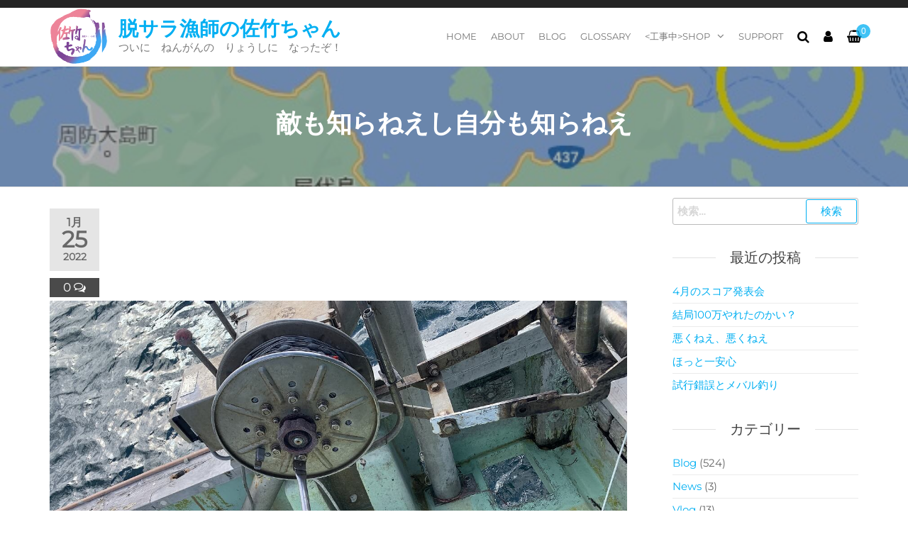

--- FILE ---
content_type: text/html; charset=UTF-8
request_url: https://fmsatake.net/%E6%95%B5%E3%82%82%E7%9F%A5%E3%82%89%E3%81%AD%E3%81%88%E3%81%97%E8%87%AA%E5%88%86%E3%82%82%E7%9F%A5%E3%82%89%E3%81%AD%E3%81%88/
body_size: 19725
content:
<!DOCTYPE html>
<html class="no-js" lang="ja">
    <head>
        <meta http-equiv="content-type" content="text/html; charset=UTF-8" />
        <meta http-equiv="X-UA-Compatible" content="IE=edge">
        <meta name="viewport" content="width=device-width, initial-scale=1">
        <title>敵も知らねえし自分も知らねえ &#8211; 脱サラ漁師の佐竹ちゃん</title>
<meta name='robots' content='max-image-preview:large' />
<script>window._wca = window._wca || [];</script>
<link rel='dns-prefetch' href='//webfonts.xserver.jp' />
<link rel='dns-prefetch' href='//stats.wp.com' />
<link rel='dns-prefetch' href='//cdn.jsdelivr.net' />
<link rel="alternate" type="application/rss+xml" title="脱サラ漁師の佐竹ちゃん &raquo; フィード" href="https://fmsatake.net/feed/" />
<link rel="alternate" type="application/rss+xml" title="脱サラ漁師の佐竹ちゃん &raquo; コメントフィード" href="https://fmsatake.net/comments/feed/" />
<link rel="alternate" type="application/rss+xml" title="脱サラ漁師の佐竹ちゃん &raquo; 敵も知らねえし自分も知らねえ のコメントのフィード" href="https://fmsatake.net/%e6%95%b5%e3%82%82%e7%9f%a5%e3%82%89%e3%81%ad%e3%81%88%e3%81%97%e8%87%aa%e5%88%86%e3%82%82%e7%9f%a5%e3%82%89%e3%81%ad%e3%81%88/feed/" />
<script type="text/javascript">
/* <![CDATA[ */
window._wpemojiSettings = {"baseUrl":"https:\/\/s.w.org\/images\/core\/emoji\/15.0.3\/72x72\/","ext":".png","svgUrl":"https:\/\/s.w.org\/images\/core\/emoji\/15.0.3\/svg\/","svgExt":".svg","source":{"concatemoji":"https:\/\/fmsatake.net\/wp-includes\/js\/wp-emoji-release.min.js?ver=6.5.7"}};
/*! This file is auto-generated */
!function(i,n){var o,s,e;function c(e){try{var t={supportTests:e,timestamp:(new Date).valueOf()};sessionStorage.setItem(o,JSON.stringify(t))}catch(e){}}function p(e,t,n){e.clearRect(0,0,e.canvas.width,e.canvas.height),e.fillText(t,0,0);var t=new Uint32Array(e.getImageData(0,0,e.canvas.width,e.canvas.height).data),r=(e.clearRect(0,0,e.canvas.width,e.canvas.height),e.fillText(n,0,0),new Uint32Array(e.getImageData(0,0,e.canvas.width,e.canvas.height).data));return t.every(function(e,t){return e===r[t]})}function u(e,t,n){switch(t){case"flag":return n(e,"\ud83c\udff3\ufe0f\u200d\u26a7\ufe0f","\ud83c\udff3\ufe0f\u200b\u26a7\ufe0f")?!1:!n(e,"\ud83c\uddfa\ud83c\uddf3","\ud83c\uddfa\u200b\ud83c\uddf3")&&!n(e,"\ud83c\udff4\udb40\udc67\udb40\udc62\udb40\udc65\udb40\udc6e\udb40\udc67\udb40\udc7f","\ud83c\udff4\u200b\udb40\udc67\u200b\udb40\udc62\u200b\udb40\udc65\u200b\udb40\udc6e\u200b\udb40\udc67\u200b\udb40\udc7f");case"emoji":return!n(e,"\ud83d\udc26\u200d\u2b1b","\ud83d\udc26\u200b\u2b1b")}return!1}function f(e,t,n){var r="undefined"!=typeof WorkerGlobalScope&&self instanceof WorkerGlobalScope?new OffscreenCanvas(300,150):i.createElement("canvas"),a=r.getContext("2d",{willReadFrequently:!0}),o=(a.textBaseline="top",a.font="600 32px Arial",{});return e.forEach(function(e){o[e]=t(a,e,n)}),o}function t(e){var t=i.createElement("script");t.src=e,t.defer=!0,i.head.appendChild(t)}"undefined"!=typeof Promise&&(o="wpEmojiSettingsSupports",s=["flag","emoji"],n.supports={everything:!0,everythingExceptFlag:!0},e=new Promise(function(e){i.addEventListener("DOMContentLoaded",e,{once:!0})}),new Promise(function(t){var n=function(){try{var e=JSON.parse(sessionStorage.getItem(o));if("object"==typeof e&&"number"==typeof e.timestamp&&(new Date).valueOf()<e.timestamp+604800&&"object"==typeof e.supportTests)return e.supportTests}catch(e){}return null}();if(!n){if("undefined"!=typeof Worker&&"undefined"!=typeof OffscreenCanvas&&"undefined"!=typeof URL&&URL.createObjectURL&&"undefined"!=typeof Blob)try{var e="postMessage("+f.toString()+"("+[JSON.stringify(s),u.toString(),p.toString()].join(",")+"));",r=new Blob([e],{type:"text/javascript"}),a=new Worker(URL.createObjectURL(r),{name:"wpTestEmojiSupports"});return void(a.onmessage=function(e){c(n=e.data),a.terminate(),t(n)})}catch(e){}c(n=f(s,u,p))}t(n)}).then(function(e){for(var t in e)n.supports[t]=e[t],n.supports.everything=n.supports.everything&&n.supports[t],"flag"!==t&&(n.supports.everythingExceptFlag=n.supports.everythingExceptFlag&&n.supports[t]);n.supports.everythingExceptFlag=n.supports.everythingExceptFlag&&!n.supports.flag,n.DOMReady=!1,n.readyCallback=function(){n.DOMReady=!0}}).then(function(){return e}).then(function(){var e;n.supports.everything||(n.readyCallback(),(e=n.source||{}).concatemoji?t(e.concatemoji):e.wpemoji&&e.twemoji&&(t(e.twemoji),t(e.wpemoji)))}))}((window,document),window._wpemojiSettings);
/* ]]> */
</script>
<link rel='stylesheet' id='sbi_styles-css' href='https://fmsatake.net/wp-content/plugins/instagram-feed/css/sbi-styles.min.css?ver=6.3.1' type='text/css' media='all' />
<style id='wp-emoji-styles-inline-css' type='text/css'>

	img.wp-smiley, img.emoji {
		display: inline !important;
		border: none !important;
		box-shadow: none !important;
		height: 1em !important;
		width: 1em !important;
		margin: 0 0.07em !important;
		vertical-align: -0.1em !important;
		background: none !important;
		padding: 0 !important;
	}
</style>
<link rel='stylesheet' id='wp-block-library-css' href='https://fmsatake.net/wp-includes/css/dist/block-library/style.min.css?ver=6.5.7' type='text/css' media='all' />
<style id='wp-block-library-inline-css' type='text/css'>
.has-text-align-justify{text-align:justify;}
</style>
<link rel='stylesheet' id='mediaelement-css' href='https://fmsatake.net/wp-includes/js/mediaelement/mediaelementplayer-legacy.min.css?ver=4.2.17' type='text/css' media='all' />
<link rel='stylesheet' id='wp-mediaelement-css' href='https://fmsatake.net/wp-includes/js/mediaelement/wp-mediaelement.min.css?ver=6.5.7' type='text/css' media='all' />
<style id='jetpack-sharing-buttons-style-inline-css' type='text/css'>
.jetpack-sharing-buttons__services-list{display:flex;flex-direction:row;flex-wrap:wrap;gap:0;list-style-type:none;margin:5px;padding:0}.jetpack-sharing-buttons__services-list.has-small-icon-size{font-size:12px}.jetpack-sharing-buttons__services-list.has-normal-icon-size{font-size:16px}.jetpack-sharing-buttons__services-list.has-large-icon-size{font-size:24px}.jetpack-sharing-buttons__services-list.has-huge-icon-size{font-size:36px}@media print{.jetpack-sharing-buttons__services-list{display:none!important}}.editor-styles-wrapper .wp-block-jetpack-sharing-buttons{gap:0;padding-inline-start:0}ul.jetpack-sharing-buttons__services-list.has-background{padding:1.25em 2.375em}
</style>
<style id='classic-theme-styles-inline-css' type='text/css'>
/*! This file is auto-generated */
.wp-block-button__link{color:#fff;background-color:#32373c;border-radius:9999px;box-shadow:none;text-decoration:none;padding:calc(.667em + 2px) calc(1.333em + 2px);font-size:1.125em}.wp-block-file__button{background:#32373c;color:#fff;text-decoration:none}
</style>
<style id='global-styles-inline-css' type='text/css'>
body{--wp--preset--color--black: #000000;--wp--preset--color--cyan-bluish-gray: #abb8c3;--wp--preset--color--white: #ffffff;--wp--preset--color--pale-pink: #f78da7;--wp--preset--color--vivid-red: #cf2e2e;--wp--preset--color--luminous-vivid-orange: #ff6900;--wp--preset--color--luminous-vivid-amber: #fcb900;--wp--preset--color--light-green-cyan: #7bdcb5;--wp--preset--color--vivid-green-cyan: #00d084;--wp--preset--color--pale-cyan-blue: #8ed1fc;--wp--preset--color--vivid-cyan-blue: #0693e3;--wp--preset--color--vivid-purple: #9b51e0;--wp--preset--gradient--vivid-cyan-blue-to-vivid-purple: linear-gradient(135deg,rgba(6,147,227,1) 0%,rgb(155,81,224) 100%);--wp--preset--gradient--light-green-cyan-to-vivid-green-cyan: linear-gradient(135deg,rgb(122,220,180) 0%,rgb(0,208,130) 100%);--wp--preset--gradient--luminous-vivid-amber-to-luminous-vivid-orange: linear-gradient(135deg,rgba(252,185,0,1) 0%,rgba(255,105,0,1) 100%);--wp--preset--gradient--luminous-vivid-orange-to-vivid-red: linear-gradient(135deg,rgba(255,105,0,1) 0%,rgb(207,46,46) 100%);--wp--preset--gradient--very-light-gray-to-cyan-bluish-gray: linear-gradient(135deg,rgb(238,238,238) 0%,rgb(169,184,195) 100%);--wp--preset--gradient--cool-to-warm-spectrum: linear-gradient(135deg,rgb(74,234,220) 0%,rgb(151,120,209) 20%,rgb(207,42,186) 40%,rgb(238,44,130) 60%,rgb(251,105,98) 80%,rgb(254,248,76) 100%);--wp--preset--gradient--blush-light-purple: linear-gradient(135deg,rgb(255,206,236) 0%,rgb(152,150,240) 100%);--wp--preset--gradient--blush-bordeaux: linear-gradient(135deg,rgb(254,205,165) 0%,rgb(254,45,45) 50%,rgb(107,0,62) 100%);--wp--preset--gradient--luminous-dusk: linear-gradient(135deg,rgb(255,203,112) 0%,rgb(199,81,192) 50%,rgb(65,88,208) 100%);--wp--preset--gradient--pale-ocean: linear-gradient(135deg,rgb(255,245,203) 0%,rgb(182,227,212) 50%,rgb(51,167,181) 100%);--wp--preset--gradient--electric-grass: linear-gradient(135deg,rgb(202,248,128) 0%,rgb(113,206,126) 100%);--wp--preset--gradient--midnight: linear-gradient(135deg,rgb(2,3,129) 0%,rgb(40,116,252) 100%);--wp--preset--font-size--small: 13px;--wp--preset--font-size--medium: 20px;--wp--preset--font-size--large: 36px;--wp--preset--font-size--x-large: 42px;--wp--preset--spacing--20: 0.44rem;--wp--preset--spacing--30: 0.67rem;--wp--preset--spacing--40: 1rem;--wp--preset--spacing--50: 1.5rem;--wp--preset--spacing--60: 2.25rem;--wp--preset--spacing--70: 3.38rem;--wp--preset--spacing--80: 5.06rem;--wp--preset--shadow--natural: 6px 6px 9px rgba(0, 0, 0, 0.2);--wp--preset--shadow--deep: 12px 12px 50px rgba(0, 0, 0, 0.4);--wp--preset--shadow--sharp: 6px 6px 0px rgba(0, 0, 0, 0.2);--wp--preset--shadow--outlined: 6px 6px 0px -3px rgba(255, 255, 255, 1), 6px 6px rgba(0, 0, 0, 1);--wp--preset--shadow--crisp: 6px 6px 0px rgba(0, 0, 0, 1);}:where(.is-layout-flex){gap: 0.5em;}:where(.is-layout-grid){gap: 0.5em;}body .is-layout-flex{display: flex;}body .is-layout-flex{flex-wrap: wrap;align-items: center;}body .is-layout-flex > *{margin: 0;}body .is-layout-grid{display: grid;}body .is-layout-grid > *{margin: 0;}:where(.wp-block-columns.is-layout-flex){gap: 2em;}:where(.wp-block-columns.is-layout-grid){gap: 2em;}:where(.wp-block-post-template.is-layout-flex){gap: 1.25em;}:where(.wp-block-post-template.is-layout-grid){gap: 1.25em;}.has-black-color{color: var(--wp--preset--color--black) !important;}.has-cyan-bluish-gray-color{color: var(--wp--preset--color--cyan-bluish-gray) !important;}.has-white-color{color: var(--wp--preset--color--white) !important;}.has-pale-pink-color{color: var(--wp--preset--color--pale-pink) !important;}.has-vivid-red-color{color: var(--wp--preset--color--vivid-red) !important;}.has-luminous-vivid-orange-color{color: var(--wp--preset--color--luminous-vivid-orange) !important;}.has-luminous-vivid-amber-color{color: var(--wp--preset--color--luminous-vivid-amber) !important;}.has-light-green-cyan-color{color: var(--wp--preset--color--light-green-cyan) !important;}.has-vivid-green-cyan-color{color: var(--wp--preset--color--vivid-green-cyan) !important;}.has-pale-cyan-blue-color{color: var(--wp--preset--color--pale-cyan-blue) !important;}.has-vivid-cyan-blue-color{color: var(--wp--preset--color--vivid-cyan-blue) !important;}.has-vivid-purple-color{color: var(--wp--preset--color--vivid-purple) !important;}.has-black-background-color{background-color: var(--wp--preset--color--black) !important;}.has-cyan-bluish-gray-background-color{background-color: var(--wp--preset--color--cyan-bluish-gray) !important;}.has-white-background-color{background-color: var(--wp--preset--color--white) !important;}.has-pale-pink-background-color{background-color: var(--wp--preset--color--pale-pink) !important;}.has-vivid-red-background-color{background-color: var(--wp--preset--color--vivid-red) !important;}.has-luminous-vivid-orange-background-color{background-color: var(--wp--preset--color--luminous-vivid-orange) !important;}.has-luminous-vivid-amber-background-color{background-color: var(--wp--preset--color--luminous-vivid-amber) !important;}.has-light-green-cyan-background-color{background-color: var(--wp--preset--color--light-green-cyan) !important;}.has-vivid-green-cyan-background-color{background-color: var(--wp--preset--color--vivid-green-cyan) !important;}.has-pale-cyan-blue-background-color{background-color: var(--wp--preset--color--pale-cyan-blue) !important;}.has-vivid-cyan-blue-background-color{background-color: var(--wp--preset--color--vivid-cyan-blue) !important;}.has-vivid-purple-background-color{background-color: var(--wp--preset--color--vivid-purple) !important;}.has-black-border-color{border-color: var(--wp--preset--color--black) !important;}.has-cyan-bluish-gray-border-color{border-color: var(--wp--preset--color--cyan-bluish-gray) !important;}.has-white-border-color{border-color: var(--wp--preset--color--white) !important;}.has-pale-pink-border-color{border-color: var(--wp--preset--color--pale-pink) !important;}.has-vivid-red-border-color{border-color: var(--wp--preset--color--vivid-red) !important;}.has-luminous-vivid-orange-border-color{border-color: var(--wp--preset--color--luminous-vivid-orange) !important;}.has-luminous-vivid-amber-border-color{border-color: var(--wp--preset--color--luminous-vivid-amber) !important;}.has-light-green-cyan-border-color{border-color: var(--wp--preset--color--light-green-cyan) !important;}.has-vivid-green-cyan-border-color{border-color: var(--wp--preset--color--vivid-green-cyan) !important;}.has-pale-cyan-blue-border-color{border-color: var(--wp--preset--color--pale-cyan-blue) !important;}.has-vivid-cyan-blue-border-color{border-color: var(--wp--preset--color--vivid-cyan-blue) !important;}.has-vivid-purple-border-color{border-color: var(--wp--preset--color--vivid-purple) !important;}.has-vivid-cyan-blue-to-vivid-purple-gradient-background{background: var(--wp--preset--gradient--vivid-cyan-blue-to-vivid-purple) !important;}.has-light-green-cyan-to-vivid-green-cyan-gradient-background{background: var(--wp--preset--gradient--light-green-cyan-to-vivid-green-cyan) !important;}.has-luminous-vivid-amber-to-luminous-vivid-orange-gradient-background{background: var(--wp--preset--gradient--luminous-vivid-amber-to-luminous-vivid-orange) !important;}.has-luminous-vivid-orange-to-vivid-red-gradient-background{background: var(--wp--preset--gradient--luminous-vivid-orange-to-vivid-red) !important;}.has-very-light-gray-to-cyan-bluish-gray-gradient-background{background: var(--wp--preset--gradient--very-light-gray-to-cyan-bluish-gray) !important;}.has-cool-to-warm-spectrum-gradient-background{background: var(--wp--preset--gradient--cool-to-warm-spectrum) !important;}.has-blush-light-purple-gradient-background{background: var(--wp--preset--gradient--blush-light-purple) !important;}.has-blush-bordeaux-gradient-background{background: var(--wp--preset--gradient--blush-bordeaux) !important;}.has-luminous-dusk-gradient-background{background: var(--wp--preset--gradient--luminous-dusk) !important;}.has-pale-ocean-gradient-background{background: var(--wp--preset--gradient--pale-ocean) !important;}.has-electric-grass-gradient-background{background: var(--wp--preset--gradient--electric-grass) !important;}.has-midnight-gradient-background{background: var(--wp--preset--gradient--midnight) !important;}.has-small-font-size{font-size: var(--wp--preset--font-size--small) !important;}.has-medium-font-size{font-size: var(--wp--preset--font-size--medium) !important;}.has-large-font-size{font-size: var(--wp--preset--font-size--large) !important;}.has-x-large-font-size{font-size: var(--wp--preset--font-size--x-large) !important;}
.wp-block-navigation a:where(:not(.wp-element-button)){color: inherit;}
:where(.wp-block-post-template.is-layout-flex){gap: 1.25em;}:where(.wp-block-post-template.is-layout-grid){gap: 1.25em;}
:where(.wp-block-columns.is-layout-flex){gap: 2em;}:where(.wp-block-columns.is-layout-grid){gap: 2em;}
.wp-block-pullquote{font-size: 1.5em;line-height: 1.6;}
</style>
<link rel='stylesheet' id='contact-form-7-css' href='https://fmsatake.net/wp-content/plugins/contact-form-7/includes/css/styles.css?ver=5.9.5' type='text/css' media='all' />
<link rel='stylesheet' id='futurio-extra-css' href='https://fmsatake.net/wp-content/plugins/futurio-extra/assets/css/style.css?ver=2.0.5' type='text/css' media='all' />
<link rel='stylesheet' id='woocommerce-layout-css' href='https://fmsatake.net/wp-content/plugins/woocommerce/assets/css/woocommerce-layout.css?ver=8.9.4' type='text/css' media='all' />
<style id='woocommerce-layout-inline-css' type='text/css'>

	.infinite-scroll .woocommerce-pagination {
		display: none;
	}
</style>
<link rel='stylesheet' id='woocommerce-smallscreen-css' href='https://fmsatake.net/wp-content/plugins/woocommerce/assets/css/woocommerce-smallscreen.css?ver=8.9.4' type='text/css' media='only screen and (max-width: 768px)' />
<link rel='stylesheet' id='woocommerce-general-css' href='https://fmsatake.net/wp-content/plugins/woocommerce/assets/css/woocommerce.css?ver=8.9.4' type='text/css' media='all' />
<style id='woocommerce-inline-inline-css' type='text/css'>
.woocommerce form .form-row .required { visibility: visible; }
</style>
<link rel='stylesheet' id='dgwt-wcas-style-css' href='https://fmsatake.net/wp-content/plugins/ajax-search-for-woocommerce/assets/css/style.min.css?ver=1.28.0' type='text/css' media='all' />
<link rel='stylesheet' id='wc-gateway-linepay-smart-payment-buttons-css' href='https://fmsatake.net/wp-content/plugins/woocommerce-for-japan/assets/css/linepay_button.css?ver=6.5.7' type='text/css' media='all' />
<link rel='stylesheet' id='bootstrap-css' href='https://fmsatake.net/wp-content/themes/futurio/css/bootstrap.css?ver=3.3.7' type='text/css' media='all' />
<link rel='stylesheet' id='futurio-stylesheet-css' href='https://fmsatake.net/wp-content/themes/futurio/style.css?ver=1.5.0' type='text/css' media='all' />
<style id='futurio-stylesheet-inline-css' type='text/css'>
@media only screen and (min-width: 769px) {.woocommerce #content div.product div.summary, .woocommerce div.product div.summary, .woocommerce-page #content div.product div.summary, .woocommerce-page div.product div.summary{width: 52%; padding-left: 4%;}}
</style>
<link rel='stylesheet' id='font-awesome-css' href='https://fmsatake.net/wp-content/plugins/elementor/assets/lib/font-awesome/css/font-awesome.min.css?ver=4.7.0' type='text/css' media='all' />
<link rel='stylesheet' id='tablepress-default-css' href='https://fmsatake.net/wp-content/plugins/tablepress/css/build/default.css?ver=2.3.1' type='text/css' media='all' />
<link rel='stylesheet' id='kirki-styles-css' href='https://fmsatake.net?action=kirki-styles&#038;ver=4.0' type='text/css' media='all' />
<script type="text/javascript" src="https://fmsatake.net/wp-includes/js/jquery/jquery.min.js?ver=3.7.1" id="jquery-core-js"></script>
<script type="text/javascript" src="https://fmsatake.net/wp-includes/js/jquery/jquery-migrate.min.js?ver=3.4.1" id="jquery-migrate-js"></script>
<script type="text/javascript" src="//webfonts.xserver.jp/js/xserverv3.js?fadein=0&amp;ver=2.0.7" id="typesquare_std-js"></script>
<script type="text/javascript" src="https://fmsatake.net/wp-content/plugins/woocommerce/assets/js/jquery-blockui/jquery.blockUI.min.js?ver=2.7.0-wc.8.9.4" id="jquery-blockui-js" defer="defer" data-wp-strategy="defer"></script>
<script type="text/javascript" id="wc-add-to-cart-js-extra">
/* <![CDATA[ */
var wc_add_to_cart_params = {"ajax_url":"\/wp-admin\/admin-ajax.php","wc_ajax_url":"\/?wc-ajax=%%endpoint%%","i18n_view_cart":"\u304a\u8cb7\u3044\u7269\u30ab\u30b4\u3092\u8868\u793a","cart_url":"https:\/\/fmsatake.net\/cart\/","is_cart":"","cart_redirect_after_add":"no"};
/* ]]> */
</script>
<script type="text/javascript" src="https://fmsatake.net/wp-content/plugins/woocommerce/assets/js/frontend/add-to-cart.min.js?ver=8.9.4" id="wc-add-to-cart-js" defer="defer" data-wp-strategy="defer"></script>
<script type="text/javascript" src="https://fmsatake.net/wp-content/plugins/woocommerce/assets/js/js-cookie/js.cookie.min.js?ver=2.1.4-wc.8.9.4" id="js-cookie-js" defer="defer" data-wp-strategy="defer"></script>
<script type="text/javascript" id="woocommerce-js-extra">
/* <![CDATA[ */
var woocommerce_params = {"ajax_url":"\/wp-admin\/admin-ajax.php","wc_ajax_url":"\/?wc-ajax=%%endpoint%%"};
/* ]]> */
</script>
<script type="text/javascript" src="https://fmsatake.net/wp-content/plugins/woocommerce/assets/js/frontend/woocommerce.min.js?ver=8.9.4" id="woocommerce-js" defer="defer" data-wp-strategy="defer"></script>
<script type="text/javascript" src="https://stats.wp.com/s-202604.js" id="woocommerce-analytics-js" defer="defer" data-wp-strategy="defer"></script>
<link rel="https://api.w.org/" href="https://fmsatake.net/wp-json/" /><link rel="alternate" type="application/json" href="https://fmsatake.net/wp-json/wp/v2/posts/4403" /><link rel="EditURI" type="application/rsd+xml" title="RSD" href="https://fmsatake.net/xmlrpc.php?rsd" />
<meta name="generator" content="WordPress 6.5.7" />
<meta name="generator" content="WooCommerce 8.9.4" />
<link rel="canonical" href="https://fmsatake.net/%e6%95%b5%e3%82%82%e7%9f%a5%e3%82%89%e3%81%ad%e3%81%88%e3%81%97%e8%87%aa%e5%88%86%e3%82%82%e7%9f%a5%e3%82%89%e3%81%ad%e3%81%88/" />
<link rel='shortlink' href='https://fmsatake.net/?p=4403' />
<link rel="alternate" type="application/json+oembed" href="https://fmsatake.net/wp-json/oembed/1.0/embed?url=https%3A%2F%2Ffmsatake.net%2F%25e6%2595%25b5%25e3%2582%2582%25e7%259f%25a5%25e3%2582%2589%25e3%2581%25ad%25e3%2581%2588%25e3%2581%2597%25e8%2587%25aa%25e5%2588%2586%25e3%2582%2582%25e7%259f%25a5%25e3%2582%2589%25e3%2581%25ad%25e3%2581%2588%2F" />
<link rel="alternate" type="text/xml+oembed" href="https://fmsatake.net/wp-json/oembed/1.0/embed?url=https%3A%2F%2Ffmsatake.net%2F%25e6%2595%25b5%25e3%2582%2582%25e7%259f%25a5%25e3%2582%2589%25e3%2581%25ad%25e3%2581%2588%25e3%2581%2597%25e8%2587%25aa%25e5%2588%2586%25e3%2582%2582%25e7%259f%25a5%25e3%2582%2589%25e3%2581%25ad%25e3%2581%2588%2F&#038;format=xml" />
<script>
	function expand(param) {
		param.style.display = (param.style.display == "none") ? "block" : "none";
	}
	function read_toggle(id, more, less) {
		el = document.getElementById("readlink" + id);
		el.innerHTML = (el.innerHTML == more) ? less : more;
		expand(document.getElementById("read" + id));
	}
	</script>	<style>img#wpstats{display:none}</style>
		<link rel="apple-touch-icon" sizes="180x180" href="/wp-content/uploads/fbrfg/apple-touch-icon.png">
<link rel="icon" type="image/png" sizes="32x32" href="/wp-content/uploads/fbrfg/favicon-32x32.png">
<link rel="icon" type="image/png" sizes="16x16" href="/wp-content/uploads/fbrfg/favicon-16x16.png">
<link rel="manifest" href="/wp-content/uploads/fbrfg/site.webmanifest">
<link rel="mask-icon" href="/wp-content/uploads/fbrfg/safari-pinned-tab.svg" color="#5bbad5">
<link rel="shortcut icon" href="/wp-content/uploads/fbrfg/favicon.ico">
<meta name="msapplication-TileColor" content="#fff1ed">
<meta name="msapplication-config" content="/wp-content/uploads/fbrfg/browserconfig.xml">
<meta name="theme-color" content="#ffffff">		<style>
			.dgwt-wcas-ico-magnifier,.dgwt-wcas-ico-magnifier-handler{max-width:20px}.dgwt-wcas-search-wrapp{max-width:600px}		</style>
		<link rel="pingback" href="https://fmsatake.net/xmlrpc.php">
	<script>document.documentElement.className = document.documentElement.className.replace( 'no-js', 'js' );</script>
		<noscript><style>.woocommerce-product-gallery{ opacity: 1 !important; }</style></noscript>
	<meta name="generator" content="Elementor 3.21.8; features: e_optimized_assets_loading, additional_custom_breakpoints; settings: css_print_method-external, google_font-enabled, font_display-auto">
<style type="text/css">.recentcomments a{display:inline !important;padding:0 !important;margin:0 !important;}</style><style type="text/css">

*[id^='readlink'] {
 font-weight: normal;
 color: #1e73be;
 background: #ffffff;
 padding: 0px;
 border-bottom: 1px solid #000000;
 -webkit-box-shadow: none !important;
 box-shadow: none !important;
 -webkit-transition: none !important;
}

*[id^='readlink']:hover {
 font-weight: normal;
 color: #dd3333;
 padding: 0px;
 border-bottom: 1px solid #000000;
}

*[id^='readlink']:focus {
 outline: none;
 color: #1e73be;
}

</style>
    </head>
    <body id="blog" class="post-template-default single single-post postid-4403 single-format-standard wp-custom-logo theme-futurio woocommerce-no-js open-head-cart elementor-default elementor-kit-2749">
        <a class="skip-link screen-reader-text" href="#site-content">Skip to the content</a>                <div class="page-wrap">
            <div class="top-bar-section container-fluid">
        <div class="container">
            <div class="row">
                                                                <div id="textarea_1" class="top-bar-item col-sm-4">
                                                 
                            </div>
                                                                            <div id="icons" class="top-bar-item col-sm-4">
                                		<div class="social-links">
			<ul>
							</ul>
		</div><!-- .social-links -->
		                 
                            </div>
                                                                            <div id="textarea_2" class="top-bar-item col-sm-4">
                                                 
                            </div>
                                        </div>
        </div>
    </div>	
 
<div class="main-menu">
    <nav id="site-navigation" class="navbar navbar-default nav-pos-right">     
        <div class="container">   
            <div class="navbar-header">
                                    <div class="site-heading navbar-brand heading-menu" >
                        <div class="site-branding-logo">
                            <a href="https://fmsatake.net/" class="custom-logo-link" rel="home"><img fetchpriority="high" width="621" height="604" src="https://fmsatake.net/wp-content/uploads/2019/10/ama_logo-1.png" class="custom-logo" alt="脱サラ漁師の佐竹ちゃん" decoding="async" srcset="https://fmsatake.net/wp-content/uploads/2019/10/ama_logo-1.png 621w, https://fmsatake.net/wp-content/uploads/2019/10/ama_logo-1-300x292.png 300w, https://fmsatake.net/wp-content/uploads/2019/10/ama_logo-1-600x584.png 600w, https://fmsatake.net/wp-content/uploads/2019/10/ama_logo-1-64x62.png 64w" sizes="(max-width: 621px) 100vw, 621px" /></a>                        </div>
                        <div class="site-branding-text">
                                                            <p class="site-title"><a href="https://fmsatake.net/" rel="home">脱サラ漁師の佐竹ちゃん</a></p>
                            
                                                            <p class="site-description">
                                    ついに　ねんがんの　りょうしに　なったぞ！                                </p>
                                                    </div><!-- .site-branding-text -->
                    </div>
                	
            </div>
                                        <div class="nav navbar-nav navbar-right icons-menu-right">
                                                                                                                                                        <div class="menu-cart hidden-xs" >
                                        			<div class="header-cart">
				<div class="header-cart-block">
					<div class="header-cart-inner">
							
			<a class="cart-contents" href="https://fmsatake.net/cart/" title="ショッピングカートを表示">
				<i class="fa fa-shopping-basket"><span class="count">0</span></i>
			</a>
									<ul class="site-header-cart menu list-unstyled text-center hidden-xs">
							<li>
								<div class="widget woocommerce widget_shopping_cart"><div class="widget_shopping_cart_content"></div></div>							</li>
						</ul>
					</div>
				</div>
			</div>
			                                    </div>	
                                    	
                                                                    <div class="menu-account" >
                                        			<div class="header-my-account">
				<div class="header-login"> 
					<a href="https://fmsatake.net/my-account/" title="アカウント">
						<i class="fa fa-user"></i>
					</a>
				</div>
			</div>
			                                    </div>
                                    	
                                <div class="top-search-icon">
                                    <i class="fa fa-search"></i>
                                                                            <div class="top-search-box">
                                            <div  class="dgwt-wcas-search-wrapp dgwt-wcas-no-submit woocommerce dgwt-wcas-style-solaris js-dgwt-wcas-layout-classic dgwt-wcas-layout-classic js-dgwt-wcas-mobile-overlay-disabled">
		<form class="dgwt-wcas-search-form" role="search" action="https://fmsatake.net/" method="get">
		<div class="dgwt-wcas-sf-wrapp">
							<svg class="dgwt-wcas-ico-magnifier" xmlns="http://www.w3.org/2000/svg"
					 xmlns:xlink="http://www.w3.org/1999/xlink" x="0px" y="0px"
					 viewBox="0 0 51.539 51.361" xml:space="preserve">
		             <path 						 d="M51.539,49.356L37.247,35.065c3.273-3.74,5.272-8.623,5.272-13.983c0-11.742-9.518-21.26-21.26-21.26 S0,9.339,0,21.082s9.518,21.26,21.26,21.26c5.361,0,10.244-1.999,13.983-5.272l14.292,14.292L51.539,49.356z M2.835,21.082 c0-10.176,8.249-18.425,18.425-18.425s18.425,8.249,18.425,18.425S31.436,39.507,21.26,39.507S2.835,31.258,2.835,21.082z"/>
				</svg>
							<label class="screen-reader-text"
				   for="dgwt-wcas-search-input-1">商品検索</label>

			<input id="dgwt-wcas-search-input-1"
				   type="search"
				   class="dgwt-wcas-search-input"
				   name="s"
				   value=""
				   placeholder="Search for products..."
				   autocomplete="off"
							/>
			<div class="dgwt-wcas-preloader"></div>

			<div class="dgwt-wcas-voice-search"></div>

			
			<input type="hidden" name="post_type" value="product"/>
			<input type="hidden" name="dgwt_wcas" value="1"/>

			
					</div>
	</form>
</div>
                                        </div>
                                                                    </div>
                                                                                                                </div>
                                        <a href="#" id="main-menu-panel" class="open-panel" data-panel="main-menu-panel">
                    <span></span>
                    <span></span>
                    <span></span>
                    <div class="brand-absolute visible-xs">メニュー</div>
                </a>
            
            <div class="menu-container"><ul id="menu-main-menu" class="nav navbar-nav navbar-right"><li itemscope="itemscope" itemtype="https://www.schema.org/SiteNavigationElement" id="menu-item-213" class="menu-item menu-item-type-post_type menu-item-object-page menu-item-home menu-item-213 nav-item"><a title="Home" href="https://fmsatake.net/" class="nav-link">Home</a></li>
<li itemscope="itemscope" itemtype="https://www.schema.org/SiteNavigationElement" id="menu-item-238" class="menu-item menu-item-type-post_type menu-item-object-page menu-item-238 nav-item"><a title="About" href="https://fmsatake.net/about/" class="nav-link">About</a></li>
<li itemscope="itemscope" itemtype="https://www.schema.org/SiteNavigationElement" id="menu-item-214" class="menu-item menu-item-type-post_type menu-item-object-page current_page_parent menu-item-214 nav-item"><a title="Blog" href="https://fmsatake.net/blog/" class="nav-link">Blog</a></li>
<li itemscope="itemscope" itemtype="https://www.schema.org/SiteNavigationElement" id="menu-item-3062" class="menu-item menu-item-type-post_type menu-item-object-page menu-item-3062 nav-item"><a title="Glossary" href="https://fmsatake.net/glossary/" class="nav-link">Glossary</a></li>
<li itemscope="itemscope" itemtype="https://www.schema.org/SiteNavigationElement" id="menu-item-216" class="menu-item menu-item-type-post_type menu-item-object-page menu-item-has-children dropdown menu-item-216 nav-item"><a title="Shop" href="https://fmsatake.net/shop/" data-toggle="dropdown" aria-haspopup="true" aria-expanded="false" class="dropdown-toggle nav-link" id="menu-item-dropdown-216"><工事中>Shop</a>
<ul class="dropdown-menu" aria-labelledby="menu-item-dropdown-216" role="menu">
	<li itemscope="itemscope" itemtype="https://www.schema.org/SiteNavigationElement" id="menu-item-217" class="menu-item menu-item-type-post_type menu-item-object-page menu-item-217 nav-item"><a title="Checkout" href="https://fmsatake.net/checkout/" class="dropdown-item">Checkout</a></li>
	<li itemscope="itemscope" itemtype="https://www.schema.org/SiteNavigationElement" id="menu-item-218" class="menu-item menu-item-type-post_type menu-item-object-page menu-item-218 nav-item"><a title="Cart" href="https://fmsatake.net/cart/" class="dropdown-item">Cart</a></li>
</ul>
</li>
<li itemscope="itemscope" itemtype="https://www.schema.org/SiteNavigationElement" id="menu-item-257" class="menu-item menu-item-type-post_type menu-item-object-page menu-item-257 nav-item"><a title="Support" href="https://fmsatake.net/support/" class="nav-link">Support</a></li>
</ul></div>
                    </div>
    </nav> 
</div>
            <div id="site-content"></div>
            	
			<div class="full-head-img container-fluid" style="background-image: url( https://fmsatake.net/wp-content/uploads/2022/01/1-1.jpg )">
																<h1 class="single-title container text-center">
					敵も知らねえし自分も知らねえ				</h1>
																	</div>
							<div class="container main-container" role="main">
					<div class="page-area">		
			<!-- start content container -->
<div class="row">      
    <article class="col-md-9 ">
                                 
                <div class="post-4403 post type-post status-publish format-standard has-post-thumbnail hentry category-blog category-50">
                                                            <div class="futurio-content single-content">
                        <div class="single-entry-summary">
                                                                                        <div class="content-date-comments">
                                    			<div class="date-meta">
				<span class="posted-date-month">	
					1月				</span>
				<span class="posted-date-day">
					25				</span>
				<span class="posted-date-year">	
					2022				</span>
			</div>
							<div class="comments-meta coments-commented">
				<a href="https://fmsatake.net/%e6%95%b5%e3%82%82%e7%9f%a5%e3%82%89%e3%81%ad%e3%81%88%e3%81%97%e8%87%aa%e5%88%86%e3%82%82%e7%9f%a5%e3%82%89%e3%81%ad%e3%81%88/#comments" rel="nofollow" title="投稿にコメントがあるは敵も知らねえし自分も知らねえ">
					0				</a>
				<i class="fa fa-comments-o"></i>
			</div>
				                                </div>
                                                        <p><a href="https://fmsatake.net/wp-content/uploads/2022/01/IMG_4383.jpg"><img decoding="async" class="alignnone size-full wp-image-4404" src="https://fmsatake.net/wp-content/uploads/2022/01/IMG_4383.jpg" alt="3&#36899;&#12522;&#12514;&#12467;&#12531;" width="1280" height="960" srcset="https://fmsatake.net/wp-content/uploads/2022/01/IMG_4383.jpg 1280w, https://fmsatake.net/wp-content/uploads/2022/01/IMG_4383-300x225.jpg 300w, https://fmsatake.net/wp-content/uploads/2022/01/IMG_4383-600x450.jpg 600w, https://fmsatake.net/wp-content/uploads/2022/01/IMG_4383-768x576.jpg 768w, https://fmsatake.net/wp-content/uploads/2022/01/IMG_4383-160x120.jpg 160w, https://fmsatake.net/wp-content/uploads/2022/01/IMG_4383-64x48.jpg 64w" sizes="(max-width: 1280px) 100vw, 1280px"/></a></p>
<p>&#20170;&#26085;&#12399;&#28779;&#26332;&#26085;&#12290;</p>
<p>&#24213;&#24341;&#12365;&#32178;&#28417;&#12395;&#20986;&#12428;&#12394;&#12356;&#12398;&#12391;3&#36899;&#12522;&#12514;&#12467;&#12531;&#12398;&#25805;&#20316;&#32244;&#32722;&#12364;&#12390;&#12425;&#12395;&#37347;&#12426;&#12395;&#20986;&#12383;&#12290;</p>
<p>&nbsp;</p>
<p>3&#36899;&#12522;&#12514;&#12467;&#12531;&#12399;&#25163;&#20803;&#12391;&#21069;&#36914;&#24460;&#36914;&#12398;&#20999;&#12426;&#26367;&#12360;&#12289;&#36895;&#24230;&#12398;&#22793;&#26356;&#12289;&#33333;&#12398;&#25805;&#20316;&#12364;&#12391;&#12365;&#12427;&#20778;&#12428;&#12418;&#12398;&#12391;&#12354;&#12427;&#12290;</p>
<p>&#20181;&#20107;&#12395;&#12424;&#12387;&#12390;&#12399;&#33333;&#36650;&#12395;&#24120;&#26178;&#24373;&#12426;&#20184;&#12356;&#12390;&#12356;&#12427;&#12527;&#12465;&#12395;&#12418;&#12356;&#12363;&#12394;&#12356;&#12398;&#12391;&#12371;&#12398;&#12424;&#12358;&#12394;&#35013;&#20633;&#12364;&#12354;&#12427;&#12290;</p>
<p>&nbsp;</p>
<p>&#12414;&#12540;&#12290;</p>
<p>&#12371;&#12428;&#12398;&#25805;&#20316;&#12399;&#12356;&#12356;&#12435;&#12384;&#12369;&#12428;&#12393;&#12290;</p>
<p>&nbsp;</p>
<p><a href="https://fmsatake.net/wp-content/uploads/2022/01/1-1.jpg"><img decoding="async" class="alignnone size-full wp-image-4405" src="https://fmsatake.net/wp-content/uploads/2022/01/1-1.jpg" alt="&#20170;&#26085;&#12399;&#12371;&#12371;&#12395;&#12356;&#12383;" width="550" height="377" srcset="https://fmsatake.net/wp-content/uploads/2022/01/1-1.jpg 550w, https://fmsatake.net/wp-content/uploads/2022/01/1-1-300x206.jpg 300w, https://fmsatake.net/wp-content/uploads/2022/01/1-1-64x44.jpg 64w" sizes="(max-width: 550px) 100vw, 550px"/></a></p>
<p>&#20170;&#26085;&#12399;&#12394;&#12435;&#12392;&#12394;&#12367;&#19978;&#30011;&#20687;&#40644;&#33394;&#12356;&#20870;&#12398;&#20013;&#12354;&#12383;&#12426;&#8213;</p>
<p>&#12356;&#12431;&#12422;&#12427;&#28716;&#25144;&#21475;&#12391;&#36947;&#20855;&#12434;&#26355;&#12387;&#24373;&#12426;&#22238;&#12375;&#12390;&#12356;&#12383;&#12290;</p>
<p>&nbsp;</p>
<p>&#19968;&#33324;&#30340;&#12395;&#28716;&#25144;&#21475;&#12392;&#12356;&#12358;&#12392;&#28526;&#12398;&#27969;&#12428;&#12364;&#36895;&#12356;&#12392;&#35328;&#12431;&#12428;&#12390;&#12356;&#12427;&#12364;&#12289;</p>
<p>&#12371;&#12371;&#12418;&#24481;&#22810;&#20998;&#12395;&#27945;&#12428;&#12378;&#12381;&#12398;&#36890;&#12426;&#12384;&#12387;&#12383;&#12290;</p>
<p>&nbsp;</p>
<p>&#28526;&#12364;&#28198;&#12434;&#24059;&#12356;&#12390;&#12356;&#12390;&#12289;&#12383;&#12356;&#12375;&#12390;&#12456;&#12531;&#12472;&#12531;&#12398;&#22238;&#36578;&#25968;&#12434;&#19978;&#12370;&#12390;&#12356;&#12394;&#12356;&#12398;&#12395;</p>
<p>&#33337;&#36275;&#12364;4&#12494;&#12483;&#12488;&#12363;&#12425;6&#12494;&#12483;&#12488;&#12367;&#12425;&#12356;&#12395;&#19978;&#12364;&#12387;&#12383;&#12426;&#12290;</p>
<p>&#12363;&#12392;&#24605;&#12360;&#12400;&#33258;&#20998;&#12364;&#26355;&#12387;&#24373;&#12387;&#12390;&#12356;&#12427;&#36947;&#20855;&#12399;&#22937;&#12395;&#12383;&#12431;&#12435;&#12391;&#12356;&#12383;&#12426;&#12290;</p>
<p>&#36870;&#12418;&#12375;&#12363;&#12426;&#12391;&#33337;&#36275;&#12364;&#20986;&#12390;&#12394;&#12356;&#12398;&#12395;&#36947;&#20855;&#12399;&#12459;&#12531;&#12459;&#12531;&#12395;&#24373;&#12387;&#12390;&#12356;&#12383;&#12426;&#12290;</p>
<p>&nbsp;</p>
<p>&#12358;&#12435;&#12290;</p>
<p>&nbsp;</p>
<p>&#12371;&#12435;&#12394;&#12435;&#12391;&#37347;&#12428;&#12427;&#12527;&#12465;&#12364;&#12397;&#12360;&#12290;</p>
<p>&nbsp;</p>
<p>&#12356;&#12420;&#12289;&#12371;&#12398;&#28716;&#25144;&#21475;&#12384;&#12363;&#12425;&#12392;&#12356;&#12358;&#24847;&#21619;&#12391;&#12399;&#12394;&#12367;&#12290;</p>
<p>&#20840;&#20307;&#30340;&#12394;&#35441;&#12290;</p>
<p>&nbsp;</p>
<p>&#12358;&#12377;&#12358;&#12377;&#24863;&#20184;&#12356;&#12390;&#12399;&#12356;&#12383;&#12369;&#12428;&#12393;&#12289;&#28526;&#27969;&#12398;&#24433;&#38911;&#12434;&#21463;&#12369;&#12427;&#12363;&#12425;</p>
<p>GPS&#12395;&#34920;&#31034;&#12373;&#12428;&#12390;&#12356;&#12427;&#36895;&#24230;&#12392;&#28023;&#20013;&#12398;&#36947;&#20855;&#12398;&#36895;&#24230;&#12399;&#36949;&#12358;&#12398;&#12384;&#12394;&#12290;</p>
<p>&nbsp;</p>
<p>&#36947;&#20855;&#12364;&#28023;&#20013;&#12395;&#20837;&#12427;&#35282;&#24230;&#12392;&#12289;&#33258;&#20998;&#12364;&#20986;&#12375;&#12390;&#12427;&#12527;&#12452;&#12516;&#12540;&#12398;&#38263;&#12373;&#12363;&#12425;</p>
<p>&#19977;&#35282;&#38306;&#25968;&#12434;&#21033;&#29992;&#12375;&#12390;&#12289;&#22823;&#20307;&#28145;&#24230;&#12399;&#12371;&#12428;&#12367;&#12425;&#12356;&#12394;&#12435;&#12384;&#12429;&#12358;&#12394;&#12392;</p>
<p>&#24819;&#20687;&#12375;&#12390;&#12356;&#12383;&#12527;&#12465;&#12394;&#12435;&#12384;&#12369;&#12428;&#12393;&#12289;&#12381;&#12428;&#12418;&#22823;&#24133;&#12395;&#36949;&#12358;&#21487;&#33021;&#24615;&#12364;&#12354;&#12427;&#12527;&#12465;&#12384;&#12290;</p>
<p>&#12381;&#12428;&#12434;&#35388;&#25312;&#12395;&#28145;&#24230;20m&#12398;&#36947;&#20855;&#12434;&#20986;&#12375;&#12390;&#12356;&#12427;&#20307;&#12391;&#12356;&#12427;&#12392;&#12365;&#12395;&#38291;&#36949;&#12387;&#12390;</p>
<p>&#28145;&#24230;15m&#12398;&#28023;&#22495;&#12395;&#20837;&#12387;&#12390;&#12375;&#12414;&#12387;&#12383;&#26178;&#12418;&#36947;&#20855;&#12434;&#22320;&#38754;&#12395;&#12406;&#12388;&#12369;&#12383;&#12426;&#12399;&#12375;&#12394;&#12363;&#12387;&#12383;&#12290;</p>
<p>&nbsp;</p>
<p>&#12371;&#12435;&#12394;&#12435;&#12391;&#12539;&#12539;&#12539;</p>
<p>&#37347;&#12428;&#12427;&#12527;&#12465;&#12364;&#12397;&#12360;&#12290;</p>
<p>&nbsp;</p>
<p>&#25973;&#12434;&#30693;&#12425;&#12394;&#12369;&#12428;&#12400;</p>
<p>&#33258;&#20998;&#12373;&#12360;&#12418;&#30693;&#12425;&#12394;&#12356;&#12398;&#12384;&#12290;</p>
<p>&nbsp;</p>
<p>&#25973;&#65288;&#12469;&#12527;&#12521;&#65289;&#12364;&#27963;&#30330;&#12391;&#39135;&#12356;&#27671;&#12364;&#12354;&#12427;&#12398;&#12363;&#12290;</p>
<p>&#25973;&#65288;&#12469;&#12527;&#12521;&#65289;&#12364;&#12393;&#12371;&#12395;&#12289;&#12393;&#12398;&#12479;&#12490;&#12395;&#23621;&#12427;&#12398;&#12363;&#12290;</p>
<p>&#25973;&#65288;&#12469;&#12527;&#12521;&#65289;&#12398;&#36969;&#28201;15&#24230;&#12399;&#28145;&#24230;&#20309;&#65357;&#12394;&#12398;&#12363;&#12290;</p>
<p>&#33258;&#20998;&#12398;&#36947;&#20855;&#12364;&#20170;&#28145;&#24230;&#20309;&#65357;&#12395;&#12354;&#12427;&#12398;&#12363;&#12290;</p>
<p>&#33258;&#20998;&#12398;&#36947;&#20855;&#12364;&#28023;&#20013;&#12391;&#27891;&#12368;&#36895;&#24230;&#12399;&#20309;&#12494;&#12483;&#12488;&#12394;&#12398;&#12363;&#12290;</p>
<p>&#65288;&#39770;&#12395;&#12392;&#12387;&#12390;&#39180;&#12399;&#36933;&#12377;&#12366;&#12390;&#12418;&#36895;&#12377;&#12366;&#12390;&#12418;&#12384;&#12417;&#12290;&#65289;</p>
<p>&nbsp;</p>
<p>&#20309;&#12418;&#12363;&#12418;&#20998;&#12363;&#12425;&#12394;&#12356;&#12398;&#12384;&#12290;</p>
<p>&#12371;&#12435;&#12394;&#12435;&#37347;&#12428;&#12427;&#12527;&#12465;&#12364;&#12397;&#12360;&#12290;</p>
<p>&#20170;&#12414;&#12391;&#33258;&#20998;&#12364;&#37347;&#12428;&#12383;&#26178;&#12399;&#12289;&#12418;&#12358;&#23436;&#20840;&#12395;&#36939;&#12290;</p>
<p>&#12383;&#12414;&#12383;&#12414;&#20840;&#12390;&#12398;&#27503;&#36554;&#12364;&#12460;&#12481;&#12387;&#12392;&#12399;&#12414;&#12387;&#12390;&#37347;&#12428;&#12383;&#12384;&#12369;&#12395;&#36942;&#12366;&#12394;&#12356;&#12290;</p>
<p>&nbsp;</p>
<p>&#12505;&#12486;&#12521;&#12531;&#12398;&#28417;&#24107;&#12399;&#38263;&#24180;&#12398;&#32076;&#39443;&#12391;&#12289;&#20309;&#12434;&#12393;&#12358;&#12375;&#12383;&#12425;&#36947;&#20855;&#12364;&#28145;&#24230;&#20309;&#65357;&#12395;&#12354;&#12387;&#12390;&#12540;&#12288;&#20113;&#12293;&#12391;</p>
<p>&#37347;&#12428;&#12427;&#12435;&#12384;&#12429;&#12358;&#12364;&#12289;&#33258;&#20998;&#12399;&#12381;&#12358;&#12391;&#12399;&#12394;&#12356;&#12290;</p>
<p>&#12505;&#12486;&#12521;&#12531;&#12395;&#36817;&#12389;&#12367;&#12395;&#12399;&#20309;&#24180;&#12289;&#20309;&#21313;&#24180;&#12392;&#23455;&#36341;&#32076;&#39443;&#12434;&#31309;&#12416;&#12375;&#12363;&#12394;&#12356;&#12398;&#12384;&#12429;&#12358;&#12290;</p>
<p>&nbsp;</p>
<p>&#12381;&#12428;&#12414;&#12391;&#12289;&#12505;&#12486;&#12521;&#12531;&#12395;&#12394;&#12427;&#26085;&#12414;&#12391;&#12289;&#20170;&#26085;&#12415;&#12383;&#12356;&#12395;&#12516;&#12474;1&#26412;&#12384;&#12392;&#12363;</p>
<p>&#12381;&#12435;&#12394;&#37329;&#12395;&#12394;&#12425;&#12394;&#12356;&#37347;&#12426;&#12398;&#20181;&#20107;&#12434;&#32368;&#12426;&#36820;&#12377;&#12398;&#12363;&#65311;</p>
<p>&nbsp;</p>
<p>&#36938;&#12403;&#12394;&#12425;&#12381;&#12428;&#12391;&#12356;&#12356;&#12290;</p>
<p>&nbsp;</p>
<p>&#12391;&#12418;&#12539;&#12539;&#12539;</p>
<p>&nbsp;</p>
<h1><strong>&#36938;&#12403;&#12376;&#12419;&#12397;&#12360;&#12435;&#12384;&#12424;&#65281;</strong></h1>
<p>&nbsp;</p>
<p>&#33258;&#20998;&#12398;&#22580;&#21512;&#12399;&#65281;</p>
<p>&#20181;&#20107;&#12394;&#12435;&#12384;&#12424;&#12371;&#12428;&#12399;&#65281;&#65281;</p>
<p>&nbsp;</p>
<p>&#12387;&#12392;&#12356;&#12358;&#20107;&#12391;&#12391;&#12377;&#12397;&#12290;</p>
<p>&nbsp;</p>
<p>&#12522;&#12450;&#12523;&#12479;&#12452;&#12512;&#12391;&#36947;&#20855;&#12398;&#28145;&#24230;&#12289;&#36947;&#20855;&#12364;&#12354;&#12427;&#22580;&#25152;&#12398;&#28201;&#24230;&#12289;&#36947;&#20855;&#12398;&#36895;&#24230;&#12364;&#12431;&#12363;&#12427;</p>
<p>&#28023;&#22806;&#12398;&#12473;&#12510;&#12540;&#12488;&#28417;&#20855;&#12434;&#23566;&#20837;&#12377;&#12427;&#12371;&#12392;&#12395;&#12356;&#12383;&#12375;&#12414;&#12375;&#12383;&#12290;&#31169;&#12290;</p>
<p>&#65288;&#26085;&#26412;&#12395;&#28961;&#12363;&#12387;&#12383;&#12398;&#12391;&#12290;&#65289;</p>
<p>&nbsp;</p>
<p>&#38761;&#26032;&#30340;&#12394;&#28417;&#24107;&#12391;&#12354;&#12426;&#12383;&#12356;&#12290;&#12381;&#12358;&#24605;&#12358;&#12398;&#12384;&#12290;</p>
                             
                        </div><!-- .single-entry-summary -->
                        <div class="entry-footer"><div class="cat-links"><span class="space-right">投稿日:</span><a href="https://fmsatake.net/category/blog/">Blog</a> <a href="https://fmsatake.net/category/%e6%bc%81%e5%b8%ab/">漁師</a></div></div>
	<nav class="navigation post-navigation" aria-label="投稿">
		<h2 class="screen-reader-text">投稿ナビゲーション</h2>
		<div class="nav-links"><div class="nav-previous"><a href="https://fmsatake.net/%e8%b2%9d%e3%82%82%e7%a9%8d%e3%82%82%e3%82%8c%e3%81%b0%e5%a1%9a%e3%81%a8%e3%81%aa%e3%82%8b/" rel="prev"><span class="screen-reader-text">過去の投稿</span><span aria-hidden="true" class="nav-subtitle">前</span> <span class="nav-title"><span class="nav-title-icon-wrapper"><i class="fa fa-angle-double-left" aria-hidden="true"></i></span>貝も積もれば塚となる</span></a></div><div class="nav-next"><a href="https://fmsatake.net/%e5%a7%8b%e3%81%be%e3%81%a3%e3%81%9f%e9%80%94%e7%ab%af%e3%80%81%e7%b5%82%e3%82%8f%e3%82%8b%e3%81%ae%e3%81%8b%ef%bc%9f/" rel="next"><span class="screen-reader-text">次の投稿</span><span aria-hidden="true" class="nav-subtitle">次</span> <span class="nav-title">始まった途端、終わるのか？<span class="nav-title-icon-wrapper"><i class="fa fa-angle-double-right" aria-hidden="true"></i></span></span></a></div></div>
	</nav>                            <div class="single-footer">
                                    <div id="comments" class="comments-template">
            	<div id="respond" class="comment-respond">
		<h3 id="reply-title" class="comment-reply-title">コメントを残す <small><a rel="nofollow" id="cancel-comment-reply-link" href="/%E6%95%B5%E3%82%82%E7%9F%A5%E3%82%89%E3%81%AD%E3%81%88%E3%81%97%E8%87%AA%E5%88%86%E3%82%82%E7%9F%A5%E3%82%89%E3%81%AD%E3%81%88/#respond" style="display:none;">コメントをキャンセル</a></small></h3><form action="https://fmsatake.net/wp-comments-post.php" method="post" id="commentform" class="comment-form"><p class="comment-notes"><span id="email-notes">メールアドレスが公開されることはありません。</span> <span class="required-field-message"><span class="required">※</span> が付いている欄は必須項目です</span></p><p class="comment-form-comment"><label for="comment">コメント <span class="required">※</span></label> <textarea id="comment" name="comment" cols="45" rows="8" maxlength="65525" required="required"></textarea></p><p class="comment-form-author"><label for="author">名前</label> <input id="author" name="author" type="text" value="" size="30" maxlength="245" autocomplete="name" /></p>
<p class="comment-form-email"><label for="email">メール</label> <input id="email" name="email" type="text" value="" size="30" maxlength="100" aria-describedby="email-notes" autocomplete="email" /></p>
<p class="comment-form-url"><label for="url">サイト</label> <input id="url" name="url" type="text" value="" size="30" maxlength="200" autocomplete="url" /></p>
<p class="comment-form-cookies-consent"><input id="wp-comment-cookies-consent" name="wp-comment-cookies-consent" type="checkbox" value="yes" /> <label for="wp-comment-cookies-consent">次回のコメントで使用するためブラウザーに自分の名前、メールアドレス、サイトを保存する。</label></p>
<p class="form-submit"><input name="submit" type="submit" id="submit" class="submit" value="コメントを送信" /> <input type='hidden' name='comment_post_ID' value='4403' id='comment_post_ID' />
<input type='hidden' name='comment_parent' id='comment_parent' value='0' />
</p><p style="display: none !important;" class="akismet-fields-container" data-prefix="ak_"><label>&#916;<textarea name="ak_hp_textarea" cols="45" rows="8" maxlength="100"></textarea></label><input type="hidden" id="ak_js_1" name="ak_js" value="152"/><script>document.getElementById( "ak_js_1" ).setAttribute( "value", ( new Date() ).getTime() );</script></p></form>	</div><!-- #respond -->
	    </div>
     
                            </div>
                                            </div>
                </div>        
                    
            
    </article> 
        <aside id="sidebar" class="col-md-3 ">
        <div id="search-3" class="widget widget_search"><form role="search" method="get" class="search-form" action="https://fmsatake.net/">
				<label>
					<span class="screen-reader-text">検索:</span>
					<input type="search" class="search-field" placeholder="検索&hellip;" value="" name="s" />
				</label>
				<input type="submit" class="search-submit" value="検索" />
			</form></div>
		<div id="recent-posts-3" class="widget widget_recent_entries">
		<div class="widget-title"><h3>最近の投稿</h3></div>
		<ul>
											<li>
					<a href="https://fmsatake.net/4%e6%9c%88%e3%81%ae%e3%82%b9%e3%82%b3%e3%82%a2%e7%99%ba%e8%a1%a8%e4%bc%9a/">4月のスコア発表会</a>
									</li>
											<li>
					<a href="https://fmsatake.net/%e7%b5%90%e5%b1%80100%e4%b8%87%e3%82%84%e3%82%8c%e3%81%9f%e3%81%ae%e3%81%8b%e3%81%84%ef%bc%9f/">結局100万やれたのかい？</a>
									</li>
											<li>
					<a href="https://fmsatake.net/%e6%82%aa%e3%81%8f%e3%81%ad%e3%81%88%e3%80%81%e6%82%aa%e3%81%8f%e3%81%ad%e3%81%88/">悪くねえ、悪くねえ</a>
									</li>
											<li>
					<a href="https://fmsatake.net/%e3%81%bb%e3%81%a3%e3%81%a8%e4%b8%80%e5%ae%89%e5%bf%83/">ほっと一安心</a>
									</li>
											<li>
					<a href="https://fmsatake.net/%e8%a9%a6%e8%a1%8c%e9%8c%af%e8%aa%a4%e3%81%a8%e3%83%a1%e3%83%90%e3%83%ab%e9%87%a3%e3%82%8a/">試行錯誤とメバル釣り</a>
									</li>
					</ul>

		</div><div id="categories-3" class="widget widget_categories"><div class="widget-title"><h3>カテゴリー</h3></div>
			<ul>
					<li class="cat-item cat-item-18"><a href="https://fmsatake.net/category/blog/">Blog</a> (524)
</li>
	<li class="cat-item cat-item-19"><a href="https://fmsatake.net/category/news/">News</a> (3)
</li>
	<li class="cat-item cat-item-79"><a href="https://fmsatake.net/category/vlog/">Vlog</a> (13)
</li>
	<li class="cat-item cat-item-62"><a href="https://fmsatake.net/category/%e3%82%b9%e3%83%94%e3%82%a2/">スピア</a> (1)
</li>
	<li class="cat-item cat-item-1"><a href="https://fmsatake.net/category/%e6%9c%aa%e5%88%86%e9%a1%9e/">未分類</a> (1)
</li>
	<li class="cat-item cat-item-50"><a href="https://fmsatake.net/category/%e6%bc%81%e5%b8%ab/">漁師</a> (425)
</li>
	<li class="cat-item cat-item-61"><a href="https://fmsatake.net/category/%e7%95%91/">畑</a> (23)
</li>
	<li class="cat-item cat-item-60"><a href="https://fmsatake.net/category/%e7%99%bb%e5%b1%b1/">登山</a> (7)
</li>
	<li class="cat-item cat-item-59"><a href="https://fmsatake.net/category/%e8%a6%b3%e5%85%89/">観光</a> (7)
</li>
	<li class="cat-item cat-item-36"><a href="https://fmsatake.net/category/%e9%9b%a2%e5%b3%b6%e6%9a%ae%e3%82%89%e3%81%97/">離島暮らし</a> (108)
</li>
			</ul>

			</div><div id="meta-3" class="widget widget_meta"><div class="widget-title"><h3>メタ情報</h3></div>
		<ul>
						<li><a href="https://fmsatake.net/wp-login.php">ログイン</a></li>
			<li><a href="https://fmsatake.net/feed/">投稿フィード</a></li>
			<li><a href="https://fmsatake.net/comments/feed/">コメントフィード</a></li>

			<li><a href="https://ja.wordpress.org/">WordPress.org</a></li>
		</ul>

		</div>    </aside>
</div>
<!-- end content container -->

</div><!-- end main-container -->
</div><!-- end page-area -->


        <footer id="colophon" class="footer-credits container-fluid">
            <div class="container">
                <div class="footer-credits-text text-center">
                    Proudly powered by <a href="https://ja.wordpress.org/">WordPress</a>                    <span class="sep"> | </span>
                    テーマ: <a href="https://futuriowp.com/" title="Free Multi-Purpose WordPress Theme">Futurio</a>                </div>
            </div>	
        </footer>
        
</div><!-- end page-wrap -->



<!-- Instagram Feed JS -->
<script type="text/javascript">
var sbiajaxurl = "https://fmsatake.net/wp-admin/admin-ajax.php";
</script>
	<script type='text/javascript'>
		(function () {
			var c = document.body.className;
			c = c.replace(/woocommerce-no-js/, 'woocommerce-js');
			document.body.className = c;
		})();
	</script>
	<link rel='stylesheet' id='wc-blocks-style-css' href='https://fmsatake.net/wp-content/plugins/woocommerce/assets/client/blocks/wc-blocks.css?ver=wc-8.9.4' type='text/css' media='all' />
<script type="text/javascript" src="https://fmsatake.net/wp-content/plugins/contact-form-7/includes/swv/js/index.js?ver=5.9.5" id="swv-js"></script>
<script type="text/javascript" id="contact-form-7-js-extra">
/* <![CDATA[ */
var wpcf7 = {"api":{"root":"https:\/\/fmsatake.net\/wp-json\/","namespace":"contact-form-7\/v1"},"cached":"1"};
/* ]]> */
</script>
<script type="text/javascript" src="https://fmsatake.net/wp-content/plugins/contact-form-7/includes/js/index.js?ver=5.9.5" id="contact-form-7-js"></script>
<script type="text/javascript" src="https://fmsatake.net/wp-content/plugins/futurio-extra/assets/js/futurio-extra.js?ver=2.0.5" id="futurio-extra-js-js"></script>
<script type="text/javascript" src="https://fmsatake.net/wp-content/plugins/woocommerce/assets/js/sourcebuster/sourcebuster.min.js?ver=8.9.4" id="sourcebuster-js-js"></script>
<script type="text/javascript" id="wc-order-attribution-js-extra">
/* <![CDATA[ */
var wc_order_attribution = {"params":{"lifetime":1.0000000000000000818030539140313095458623138256371021270751953125e-5,"session":30,"ajaxurl":"https:\/\/fmsatake.net\/wp-admin\/admin-ajax.php","prefix":"wc_order_attribution_","allowTracking":true},"fields":{"source_type":"current.typ","referrer":"current_add.rf","utm_campaign":"current.cmp","utm_source":"current.src","utm_medium":"current.mdm","utm_content":"current.cnt","utm_id":"current.id","utm_term":"current.trm","session_entry":"current_add.ep","session_start_time":"current_add.fd","session_pages":"session.pgs","session_count":"udata.vst","user_agent":"udata.uag"}};
/* ]]> */
</script>
<script type="text/javascript" src="https://fmsatake.net/wp-content/plugins/woocommerce/assets/js/frontend/order-attribution.min.js?ver=8.9.4" id="wc-order-attribution-js"></script>
<script type="text/javascript" src="https://fmsatake.net/wp-content/themes/futurio/js/bootstrap.min.js?ver=3.3.7" id="bootstrap-js"></script>
<script type="text/javascript" src="https://fmsatake.net/wp-content/themes/futurio/js/customscript.js?ver=1.5.0" id="futurio-theme-js-js"></script>
<script type="text/javascript" id="wp_slimstat-js-extra">
/* <![CDATA[ */
var SlimStatParams = {"ajaxurl":"https:\/\/fmsatake.net\/wp-admin\/admin-ajax.php","baseurl":"\/","dnt":"noslimstat,ab-item","ci":"YTo0OntzOjEyOiJjb250ZW50X3R5cGUiO3M6NDoicG9zdCI7czo4OiJjYXRlZ29yeSI7czo1OiIxOCw1MCI7czoxMDoiY29udGVudF9pZCI7aTo0NDAzO3M6NjoiYXV0aG9yIjtzOjIyOiJ0YWt0YWt0YWt1cm9AZ21haWwuY29tIjt9.0ab7cd499b9e188342e01890e9cd935d"};
/* ]]> */
</script>
<script defer type="text/javascript" src="https://cdn.jsdelivr.net/wp/wp-slimstat/tags/5.1.5/wp-slimstat.min.js" id="wp_slimstat-js"></script>
<script type="text/javascript" src="https://stats.wp.com/e-202604.js" id="jetpack-stats-js" data-wp-strategy="defer"></script>
<script type="text/javascript" id="jetpack-stats-js-after">
/* <![CDATA[ */
_stq = window._stq || [];
_stq.push([ "view", JSON.parse("{\"v\":\"ext\",\"blog\":\"168491646\",\"post\":\"4403\",\"tz\":\"9\",\"srv\":\"fmsatake.net\",\"j\":\"1:13.4.4\"}") ]);
_stq.push([ "clickTrackerInit", "168491646", "4403" ]);
/* ]]> */
</script>
<script type="text/javascript" id="wc-cart-fragments-js-extra">
/* <![CDATA[ */
var wc_cart_fragments_params = {"ajax_url":"\/wp-admin\/admin-ajax.php","wc_ajax_url":"\/?wc-ajax=%%endpoint%%","cart_hash_key":"wc_cart_hash_623a462d98d4b2faccccceb209d56d99","fragment_name":"wc_fragments_623a462d98d4b2faccccceb209d56d99","request_timeout":"5000"};
/* ]]> */
</script>
<script type="text/javascript" src="https://fmsatake.net/wp-content/plugins/woocommerce/assets/js/frontend/cart-fragments.min.js?ver=8.9.4" id="wc-cart-fragments-js" defer="defer" data-wp-strategy="defer"></script>
<script type="text/javascript" id="jquery-dgwt-wcas-js-extra">
/* <![CDATA[ */
var dgwt_wcas = {"labels":{"post":"\u6295\u7a3f","page":"\u56fa\u5b9a\u30da\u30fc\u30b8","vendor":"\u8ca9\u58f2\u8005","product_plu":"\u5546\u54c1","post_plu":"\u6295\u7a3f","page_plu":"\u56fa\u5b9a\u30da\u30fc\u30b8","vendor_plu":"\u8ca9\u58f2\u8005","sku_label":"SKU:","sale_badge":"\u30bb\u30fc\u30eb","vendor_sold_by":"Sold by:","featured_badge":"\u6ce8\u76ee","in":"\u30ab\u30c6\u30b4\u30ea\u30fc:","read_more":"\u8aad\u307f\u9032\u3081\u308b","no_results":"\"No results\"","no_results_default":"\u7d50\u679c\u306a\u3057","show_more":"See all results...","show_more_details":"See all results...","search_placeholder":"Search for products...","submit":"Search","search_hist":"\u304a\u5ba2\u69d8\u306e\u691c\u7d22\u5c65\u6b74","search_hist_clear":"\u30af\u30ea\u30a2","tax_product_cat_plu":"\u30ab\u30c6\u30b4\u30ea\u30fc","tax_product_cat":"\u30ab\u30c6\u30b4\u30ea\u30fc","tax_product_tag_plu":"\u30bf\u30b0","tax_product_tag":"Tag"},"ajax_search_endpoint":"\/?wc-ajax=dgwt_wcas_ajax_search","ajax_details_endpoint":"\/?wc-ajax=dgwt_wcas_result_details","ajax_prices_endpoint":"\/?wc-ajax=dgwt_wcas_get_prices","action_search":"dgwt_wcas_ajax_search","action_result_details":"dgwt_wcas_result_details","action_get_prices":"dgwt_wcas_get_prices","min_chars":"3","width":"auto","show_details_panel":"","show_images":"","show_price":"","show_desc":"","show_sale_badge":"","show_featured_badge":"","dynamic_prices":"","is_rtl":"","show_preloader":"1","show_headings":"","preloader_url":"","taxonomy_brands":"","img_url":"https:\/\/fmsatake.net\/wp-content\/plugins\/ajax-search-for-woocommerce\/assets\/img\/","is_premium":"","layout_breakpoint":"992","mobile_overlay_breakpoint":"992","mobile_overlay_wrapper":"body","mobile_overlay_delay":"0","debounce_wait_ms":"400","send_ga_events":"1","enable_ga_site_search_module":"","magnifier_icon":"\t\t\t\t<svg class=\"\" xmlns=\"http:\/\/www.w3.org\/2000\/svg\"\n\t\t\t\t\t xmlns:xlink=\"http:\/\/www.w3.org\/1999\/xlink\" x=\"0px\" y=\"0px\"\n\t\t\t\t\t viewBox=\"0 0 51.539 51.361\" xml:space=\"preserve\">\n\t\t             <path \t\t\t\t\t\t d=\"M51.539,49.356L37.247,35.065c3.273-3.74,5.272-8.623,5.272-13.983c0-11.742-9.518-21.26-21.26-21.26 S0,9.339,0,21.082s9.518,21.26,21.26,21.26c5.361,0,10.244-1.999,13.983-5.272l14.292,14.292L51.539,49.356z M2.835,21.082 c0-10.176,8.249-18.425,18.425-18.425s18.425,8.249,18.425,18.425S31.436,39.507,21.26,39.507S2.835,31.258,2.835,21.082z\"\/>\n\t\t\t\t<\/svg>\n\t\t\t\t","magnifier_icon_pirx":"\t\t\t\t<svg class=\"\" xmlns=\"http:\/\/www.w3.org\/2000\/svg\" width=\"18\" height=\"18\" viewBox=\"0 0 18 18\">\n\t\t\t\t\t<path  d=\" M 16.722523,17.901412 C 16.572585,17.825208 15.36088,16.670476 14.029846,15.33534 L 11.609782,12.907819 11.01926,13.29667 C 8.7613237,14.783493 5.6172703,14.768302 3.332423,13.259528 -0.07366363,11.010358 -1.0146502,6.5989684 1.1898146,3.2148776\n\t\t\t\t\t\t  1.5505179,2.6611594 2.4056498,1.7447266 2.9644271,1.3130497 3.4423015,0.94387379 4.3921825,0.48568469 5.1732652,0.2475835 5.886299,0.03022609 6.1341883,0 7.2037391,0 8.2732897,0 8.521179,0.03022609 9.234213,0.2475835 c 0.781083,0.23810119 1.730962,0.69629029 2.208837,1.0654662\n\t\t\t\t\t\t  0.532501,0.4113763 1.39922,1.3400096 1.760153,1.8858877 1.520655,2.2998531 1.599025,5.3023778 0.199549,7.6451086 -0.208076,0.348322 -0.393306,0.668209 -0.411622,0.710863 -0.01831,0.04265 1.065556,1.18264 2.408603,2.533307 1.343046,1.350666 2.486621,2.574792 2.541278,2.720279 0.282475,0.7519\n\t\t\t\t\t\t  -0.503089,1.456506 -1.218488,1.092917 z M 8.4027892,12.475062 C 9.434946,12.25579 10.131043,11.855461 10.99416,10.984753 11.554519,10.419467 11.842507,10.042366 12.062078,9.5863882 12.794223,8.0659672 12.793657,6.2652398 12.060578,4.756293 11.680383,3.9737304 10.453587,2.7178427\n\t\t\t\t\t\t  9.730569,2.3710306 8.6921295,1.8729196 8.3992147,1.807606 7.2037567,1.807606 6.0082984,1.807606 5.7153841,1.87292 4.6769446,2.3710306 3.9539263,2.7178427 2.7271301,3.9737304 2.3469352,4.756293 1.6138384,6.2652398 1.6132726,8.0659672 2.3454252,9.5863882 c 0.4167354,0.8654208 1.5978784,2.0575608\n\t\t\t\t\t\t  2.4443766,2.4671358 1.0971012,0.530827 2.3890403,0.681561 3.6130134,0.421538 z\n\t\t\t\t\t\"\/>\n\t\t\t\t<\/svg>\n\t\t\t\t","history_icon":"\t\t\t\t<svg class=\"\" xmlns=\"http:\/\/www.w3.org\/2000\/svg\" width=\"18\" height=\"16\">\n\t\t\t\t\t<g transform=\"translate(-17.498822,-36.972165)\">\n\t\t\t\t\t\t<path \t\t\t\t\t\t\td=\"m 26.596964,52.884295 c -0.954693,-0.11124 -2.056421,-0.464654 -2.888623,-0.926617 -0.816472,-0.45323 -1.309173,-0.860824 -1.384955,-1.145723 -0.106631,-0.400877 0.05237,-0.801458 0.401139,-1.010595 0.167198,-0.10026 0.232609,-0.118358 0.427772,-0.118358 0.283376,0 0.386032,0.04186 0.756111,0.308336 1.435559,1.033665 3.156285,1.398904 4.891415,1.038245 2.120335,-0.440728 3.927688,-2.053646 4.610313,-4.114337 0.244166,-0.737081 0.291537,-1.051873 0.293192,-1.948355 0.0013,-0.695797 -0.0093,-0.85228 -0.0806,-1.189552 -0.401426,-1.899416 -1.657702,-3.528366 -3.392535,-4.398932 -2.139097,-1.073431 -4.69701,-0.79194 -6.613131,0.727757 -0.337839,0.267945 -0.920833,0.890857 -1.191956,1.27357 -0.66875,0.944 -1.120577,2.298213 -1.120577,3.35859 v 0.210358 h 0.850434 c 0.82511,0 0.854119,0.0025 0.974178,0.08313 0.163025,0.109516 0.246992,0.333888 0.182877,0.488676 -0.02455,0.05927 -0.62148,0.693577 -1.32651,1.40957 -1.365272,1.3865 -1.427414,1.436994 -1.679504,1.364696 -0.151455,-0.04344 -2.737016,-2.624291 -2.790043,-2.784964 -0.05425,-0.16438 0.02425,-0.373373 0.179483,-0.477834 0.120095,-0.08082 0.148717,-0.08327 0.970779,-0.08327 h 0.847035 l 0.02338,-0.355074 c 0.07924,-1.203664 0.325558,-2.153721 0.819083,-3.159247 1.083047,-2.206642 3.117598,-3.79655 5.501043,-4.298811 0.795412,-0.167616 1.880855,-0.211313 2.672211,-0.107576 3.334659,0.437136 6.147035,3.06081 6.811793,6.354741 0.601713,2.981541 -0.541694,6.025743 -2.967431,7.900475 -1.127277,0.871217 -2.441309,1.407501 -3.893104,1.588856 -0.447309,0.05588 -1.452718,0.06242 -1.883268,0.01225 z m 3.375015,-5.084703 c -0.08608,-0.03206 -2.882291,-1.690237 -3.007703,-1.783586 -0.06187,-0.04605 -0.160194,-0.169835 -0.218507,-0.275078 L 26.639746,45.549577 V 43.70452 41.859464 L 26.749,41.705307 c 0.138408,-0.195294 0.31306,-0.289155 0.538046,-0.289155 0.231638,0 0.438499,0.109551 0.563553,0.298452 l 0.10019,0.151342 0.01053,1.610898 0.01053,1.610898 0.262607,0.154478 c 1.579961,0.929408 2.399444,1.432947 2.462496,1.513106 0.253582,0.322376 0.140877,0.816382 -0.226867,0.994404 -0.148379,0.07183 -0.377546,0.09477 -0.498098,0.04986 z\"\/>\n\t\t\t\t\t<\/g>\n\t\t\t\t<\/svg>\n\t\t\t\t","close_icon":"\t\t\t\t<svg class=\"\" xmlns=\"http:\/\/www.w3.org\/2000\/svg\" height=\"24\" viewBox=\"0 0 24 24\"\n\t\t\t\t\t width=\"24\">\n\t\t\t\t\t<path \t\t\t\t\t\td=\"M18.3 5.71c-.39-.39-1.02-.39-1.41 0L12 10.59 7.11 5.7c-.39-.39-1.02-.39-1.41 0-.39.39-.39 1.02 0 1.41L10.59 12 5.7 16.89c-.39.39-.39 1.02 0 1.41.39.39 1.02.39 1.41 0L12 13.41l4.89 4.89c.39.39 1.02.39 1.41 0 .39-.39.39-1.02 0-1.41L13.41 12l4.89-4.89c.38-.38.38-1.02 0-1.4z\"\/>\n\t\t\t\t<\/svg>\n\t\t\t\t","back_icon":"\t\t\t\t<svg class=\"\" xmlns=\"http:\/\/www.w3.org\/2000\/svg\" viewBox=\"0 0 16 16\">\n\t\t\t\t\t<path \t\t\t\t\t\td=\"M14 6.125H3.351l4.891-4.891L7 0 0 7l7 7 1.234-1.234L3.35 7.875H14z\" fill-rule=\"evenodd\"\/>\n\t\t\t\t<\/svg>\n\t\t\t\t","preloader_icon":"\t\t\t\t<svg class=\"dgwt-wcas-loader-circular \" viewBox=\"25 25 50 50\">\n\t\t\t\t\t<circle class=\"dgwt-wcas-loader-circular-path\" cx=\"50\" cy=\"50\" r=\"20\" fill=\"none\"\n\t\t\t\t\t\t stroke-miterlimit=\"10\"\/>\n\t\t\t\t<\/svg>\n\t\t\t\t","voice_search_inactive_icon":"\t\t\t\t<svg class=\"dgwt-wcas-voice-search-mic-inactive\" xmlns=\"http:\/\/www.w3.org\/2000\/svg\" height=\"24\"\n\t\t\t\t\t width=\"24\">\n\t\t\t\t\t<path \t\t\t\t\t\td=\"M12 13Q11.15 13 10.575 12.425Q10 11.85 10 11V5Q10 4.15 10.575 3.575Q11.15 3 12 3Q12.85 3 13.425 3.575Q14 4.15 14 5V11Q14 11.85 13.425 12.425Q12.85 13 12 13ZM12 8Q12 8 12 8Q12 8 12 8Q12 8 12 8Q12 8 12 8Q12 8 12 8Q12 8 12 8Q12 8 12 8Q12 8 12 8ZM11.5 20.5V16.975Q9.15 16.775 7.575 15.062Q6 13.35 6 11H7Q7 13.075 8.463 14.537Q9.925 16 12 16Q14.075 16 15.538 14.537Q17 13.075 17 11H18Q18 13.35 16.425 15.062Q14.85 16.775 12.5 16.975V20.5ZM12 12Q12.425 12 12.713 11.712Q13 11.425 13 11V5Q13 4.575 12.713 4.287Q12.425 4 12 4Q11.575 4 11.288 4.287Q11 4.575 11 5V11Q11 11.425 11.288 11.712Q11.575 12 12 12Z\"\/>\n\t\t\t\t<\/svg>\n\t\t\t\t","voice_search_active_icon":"\t\t\t\t<svg class=\"dgwt-wcas-voice-search-mic-active\" xmlns=\"http:\/\/www.w3.org\/2000\/svg\" height=\"24\"\n\t\t\t\t\t width=\"24\">\n\t\t\t\t\t<path \t\t\t\t\t\td=\"M12 13Q11.15 13 10.575 12.425Q10 11.85 10 11V5Q10 4.15 10.575 3.575Q11.15 3 12 3Q12.85 3 13.425 3.575Q14 4.15 14 5V11Q14 11.85 13.425 12.425Q12.85 13 12 13ZM11.5 20.5V16.975Q9.15 16.775 7.575 15.062Q6 13.35 6 11H7Q7 13.075 8.463 14.537Q9.925 16 12 16Q14.075 16 15.538 14.537Q17 13.075 17 11H18Q18 13.35 16.425 15.062Q14.85 16.775 12.5 16.975V20.5Z\"\/>\n\t\t\t\t<\/svg>\n\t\t\t\t","voice_search_disabled_icon":"\t\t\t\t<svg class=\"dgwt-wcas-voice-search-mic-disabled\" xmlns=\"http:\/\/www.w3.org\/2000\/svg\" height=\"24\" width=\"24\">\n\t\t\t\t\t<path \t\t\t\t\t\td=\"M16.725 13.4 15.975 12.625Q16.1 12.325 16.2 11.9Q16.3 11.475 16.3 11H17.3Q17.3 11.75 17.138 12.337Q16.975 12.925 16.725 13.4ZM13.25 9.9 9.3 5.925V5Q9.3 4.15 9.875 3.575Q10.45 3 11.3 3Q12.125 3 12.713 3.575Q13.3 4.15 13.3 5V9.7Q13.3 9.75 13.275 9.8Q13.25 9.85 13.25 9.9ZM10.8 20.5V17.025Q8.45 16.775 6.875 15.062Q5.3 13.35 5.3 11H6.3Q6.3 13.075 7.763 14.537Q9.225 16 11.3 16Q12.375 16 13.312 15.575Q14.25 15.15 14.925 14.4L15.625 15.125Q14.9 15.9 13.913 16.4Q12.925 16.9 11.8 17.025V20.5ZM19.925 20.825 1.95 2.85 2.675 2.15 20.65 20.125Z\"\/>\n\t\t\t\t<\/svg>\n\t\t\t\t","custom_params":{},"convert_html":"1","suggestions_wrapper":"body","show_product_vendor":"","disable_hits":"","disable_submit":"","fixer":{"broken_search_ui":true,"broken_search_ui_ajax":true,"broken_search_ui_hard":false,"broken_search_elementor_popups":true,"broken_search_jet_mobile_menu":true,"broken_search_browsers_back_arrow":true,"force_refresh_checkout":true},"voice_search_enabled":"","voice_search_lang":"ja","show_recently_searched_products":"","show_recently_searched_phrases":""};
/* ]]> */
</script>
<script type="text/javascript" src="https://fmsatake.net/wp-content/plugins/ajax-search-for-woocommerce/assets/js/search.min.js?ver=1.28.0" id="jquery-dgwt-wcas-js"></script>
<div id="tt" role="tooltip" aria-label="Tooltip content" class="cmtt"></div>
</body>
</html>

<!--
Performance optimized by W3 Total Cache. Learn more: https://www.boldgrid.com/w3-total-cache/


Served from: fmsatake.net @ 2026-01-19 13:40:45 by W3 Total Cache
-->

--- FILE ---
content_type: text/html; charset=UTF-8
request_url: https://fmsatake.net/wp-admin/admin-ajax.php
body_size: -17
content:
117825.ba4aa2129ac83355703cf309fd2a3a2f